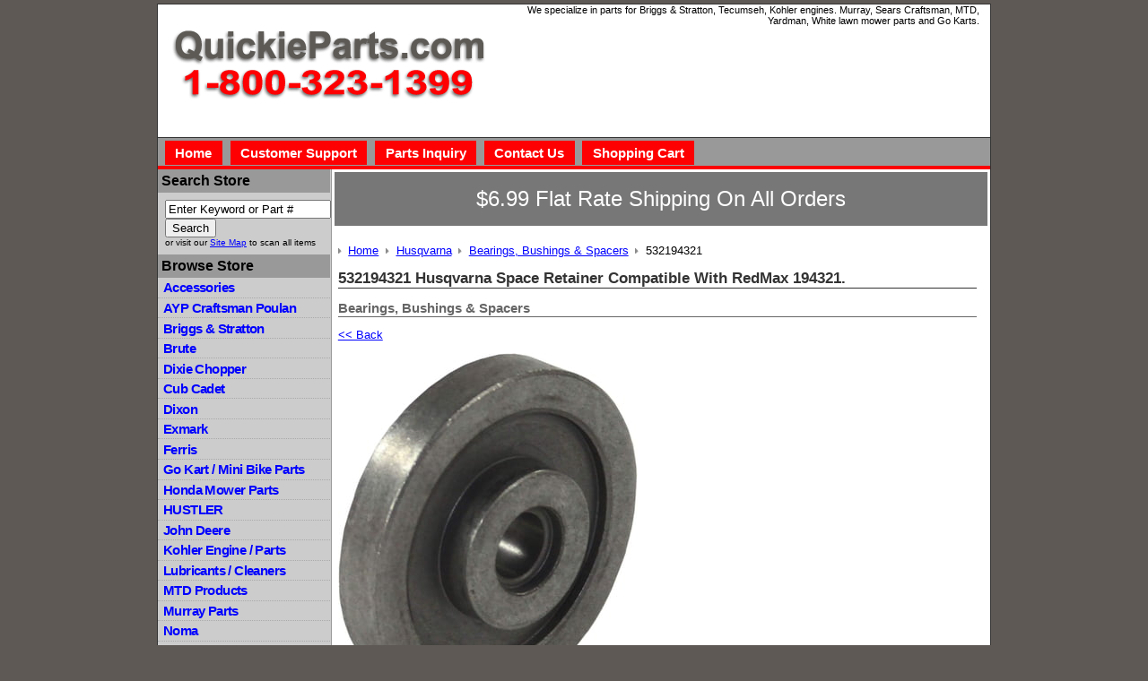

--- FILE ---
content_type: text/html; charset=utf-8
request_url: https://www.quickieparts.com/husqvarna/532194321-husqvarna-space-retainer-compatible-with-redmax-194321.html
body_size: 5023
content:
<!DOCTYPE HTML>
<html>
<head>
<meta http-equiv="Content-Type" content="text/html; charset=utf-8">
<title>532194321 Husqvarna Space Retainer Compatible With RedMax 194321.</title>
<meta name="description" content="532194321 Husqvarna Space Retainer Compatible With RedMax 194321. Take a look at our 532194321 Husqvarna Space Retainer Compatible With RedMax 194321., as well as other Bearings, Bushings &amp; Spacers available for sale here at Quickie Parts -- We can supply all of your Go Kart and Lawn Mower needs. Sameday shipping on most orders placed by 3pm. 532194321 Husqvarna Space Retainer Compatible With RedMax 194321.">
<meta name="keywords" content="532194321 husqvarna space retainer compatible with redmax 194321.,bearings bushings &amp; spacers,husqvarna">


		<meta property="og:site_name" content="Quickieparts.com">		
		<meta property="og:type" content="product.item">
		<meta property="og:url" content="https://www.quickieparts.com/husqvarna/532194321-husqvarna-space-retainer-compatible-with-redmax-194321.html">
		<meta property="og:title" content="532194321 Husqvarna Space Retainer Compatible With RedMax 194321.">
		<meta property="og:image" content="https://www.quickieparts.com/husqvarna/images/z194321.jpg"><meta property="product:retailer_item_id" content="532194321"><meta property="og:description" content="532194321 Husqvarna Space Retainer Compatible With RedMax 194321.">
			<meta property="product:price:amount" content="20.99">
			<meta property="product:price:currency" content="USD">
			
			<meta property="product:shipping_weight:value" content="1">
			<meta property="product:shipping_weight:units" content="lb">
			
			<meta property="product:sale_price:amount" content="17.87">
			<meta property="product:sale_price:currency" content="USD">
			<meta property="product:mfr_part_no" content="532194321"><meta property="product:condition" content="new"><meta property="product:availability" content="in stock"><meta property="og:updated_time" content="2025-06-23T14:43:51-05:00"><link rel="canonical" href="https://www.quickieparts.com/husqvarna/532194321-husqvarna-space-retainer-compatible-with-redmax-194321.html">







<noscript><img height="1" width="1" style="display:none" src="https://www.facebook.com/tr?id=1700591503537332&amp;ev=PageView&amp;noscript=1"></noscript>

<meta name="tmsid" content="1">


<link type="text/css" rel="stylesheet" href="/css/style.css">
<link type="text/css" rel="stylesheet" href="/cirkuit/includes/js/jquery/plugins/lightbox/0.5/css/lightbox.css">
<link type="text/css" rel="stylesheet" href="/cirkuit/seo-cart/front-end/css/frontend.css?v=20230607-044005">
<link type="text/css" rel="stylesheet" href="/cirkuit/tms/css/frontend.css?ct=1&amp;mobile=0">

<script type="text/javascript" src="/cirkuit/includes/js/jquery/core/1.9.1/jquery.min.js"></script>
<script type="text/javascript" src="/cirkuit/includes/js/jquery/plugins/lightbox/0.5/jquery.lightbox.js"></script>
<script type="text/javascript" src="/cirkuit/seo-cart/front-end/js/frontend.js?v=20230711-134259"></script>
<script type="text/javascript">
!function(f,b,e,v,n,t,s)
  {if(f.fbq)return;n=f.fbq=function(){n.callMethod?
  n.callMethod.apply(n,arguments):n.queue.push(arguments)};
  if(!f._fbq)f._fbq=n;n.push=n;n.loaded=!0;n.version='2.0';
  n.queue=[];t=b.createElement(e);t.async=!0;
  t.src=v;s=b.getElementsByTagName(e)[0];
  s.parentNode.insertBefore(t,s)}(window, document,'script',
  'https://connect.facebook.net/en_US/fbevents.js');
  fbq('init', '1700591503537332');
  fbq('track', 'PageView');
</script>



</head>
<body>
<div id="page">
  <div id="header">
    <div id="headerLeft"><a href="http://www.quickieparts.com/"><img src="/images/logo.gif" alt="QuickieParts.com - 1-800-323-1399" border="0"></a></div>
	  <div id="headerRight"><p><strong>We specialize in parts for Briggs &amp; Stratton, Tecumseh, Kohler engines. Murray, Sears Craftsman, MTD, Yardman, White lawn mower parts and Go Karts.</strong></p></div>
  </div>
  <div id="headerMid">
  	
    <ul>
    	<li><a href="http://www.quickieparts.com/">Home</a></li>
        <li><a href="http://www.quickieparts.com/customer-support.html">Customer Support</a></li>
        <li><a href="http://www.quickieparts.com/parts-inquiry.html">Parts Inquiry</a></li>
        <li><a href="http://www.quickieparts.com/contact-us.html">Contact Us</a></li>
        <li><a href="https://www.quickieparts.com/cart">Shopping Cart</a></li>
    </ul>
  </div>
  <div id="contentAll">
    <div id="contentLeft">
      <em>Search Store</em>
      <div class="contentLeftContent">
      	<form action="/search" method="get">
            <input maxlength="50" size="21" name="query" value="Enter Keyword or Part #" onclick="javascript:this.value = '';">
            <input value="Search" type="submit">
            <p>or visit our <a href="http://www.quickieparts.com/sitemap.html">Site Map</a> to scan all items</p>
      	</form>
      </div>
      <em>Browse Store</em>
      <ul><li><a href="https://www.quickieparts.com/accessories/">Accessories</a></li><li><a href="https://www.quickieparts.com/ayp-craftsman-poulan/">AYP Craftsman Poulan</a></li><li><a href="https://www.quickieparts.com/briggs-and-stratton/">Briggs &amp; Stratton</a></li><li><a href="https://www.quickieparts.com/brute/">Brute</a></li><li><a href="https://www.quickieparts.com/dixie-chopper/">Dixie Chopper</a></li><li><a href="https://www.quickieparts.com/cub-cadet/">Cub Cadet</a></li><li><a href="https://www.quickieparts.com/dixon/">Dixon</a></li><li><a href="https://www.quickieparts.com/exmark/">Exmark</a></li><li><a href="https://www.quickieparts.com/ferris/">Ferris</a></li><li><a href="https://www.quickieparts.com/go-kart---mini-bike-parts/">Go Kart / Mini Bike Parts</a></li><li><a href="https://www.quickieparts.com/honda-mower-parts/">Honda Mower Parts</a></li><li><a href="https://www.quickieparts.com/hustler/">HUSTLER</a></li><li><a href="https://www.quickieparts.com/john-deere/">John Deere</a></li><li><a href="https://www.quickieparts.com/kohler-engine---parts/">Kohler Engine / Parts</a></li><li><a href="https://www.quickieparts.com/lubricants---cleaners/">Lubricants / Cleaners</a></li><li><a href="https://www.quickieparts.com/mtd-products/">MTD Products</a></li><li><a href="https://www.quickieparts.com/murray-parts/">Murray Parts</a></li><li><a href="https://www.quickieparts.com/noma/">Noma</a></li><li><a href="https://www.quickieparts.com/scag/">Scag</a></li><li><a href="https://www.quickieparts.com/snapper/">Snapper</a></li><li><a href="https://www.quickieparts.com/spark-plugs/">Spark Plugs</a></li><li><a href="https://www.quickieparts.com/tecumseh/">Tecumseh</a></li><li><a href="https://www.quickieparts.com/tires---tubes---stems/">Tires / Tubes / Stems</a></li><li><a href="https://www.quickieparts.com/tools-1.html">Tools</a></li><li><a href="https://www.quickieparts.com/toro-wheel-horse/">TORO/WHEEL HORSE</a></li><li><a href="https://www.quickieparts.com/kawasaki/">Kawasaki</a></li><li><a href="https://www.quickieparts.com/snow-blower/">Snow Blower</a></li><li><a href="https://www.quickieparts.com/troy-bilt/">Troy Bilt</a></li><li><a href="https://www.quickieparts.com/chainsaw/">Chainsaw</a></li><li><a href="https://www.quickieparts.com/onan/">ONAN</a></li><li><a href="https://www.quickieparts.com/zama/">ZAMA</a></li><li><a href="https://www.quickieparts.com/generac-parts/">Generac Parts</a></li><li><a href="https://www.quickieparts.com/ariens/">Ariens</a></li><li><a href="https://www.quickieparts.com/woods/">Woods</a></li><li><a href="https://www.quickieparts.com/stihl/">Stihl</a></li><li><a href="https://www.quickieparts.com/echo/">Echo</a></li><li><a href="https://www.quickieparts.com/weedeater/">Weedeater</a></li><li><a href="https://www.quickieparts.com/bad-boy/">Bad Boy</a></li><li><a href="https://www.quickieparts.com/ryobi/">Ryobi</a></li><li><a href="https://www.quickieparts.com/husqvarna/">Husqvarna</a></li><li><a href="https://www.quickieparts.com/simplicity/">SIMPLICITY</a></li><li><a href="https://www.quickieparts.com/homelite/">Homelite</a></li><li><a href="https://www.quickieparts.com/kubota/">Kubota</a></li><li><a href="https://www.quickieparts.com/gravely/">Gravely</a></li><li><a href="https://www.quickieparts.com/poulan/">Poulan</a></li><li><a href="https://www.quickieparts.com/hydro-gear-1.html">Hydro Gear</a></li><li><a href="https://www.quickieparts.com/ford/">Ford</a></li><li><a href="https://www.quickieparts.com/grasshopper/">Grasshopper</a></li><li><a href="https://www.quickieparts.com/walbro-1.html">Walbro</a></li><li><a href="https://www.quickieparts.com/yazoo/">Yazoo</a></li><li><a href="https://www.quickieparts.com/yardman/">Yardman</a></li><li><a href="https://www.quickieparts.com/bolens/">Bolens</a></li><li><a href="https://www.quickieparts.com/husky---huskee/">Husky / Huskee</a></li><li><a href="https://www.quickieparts.com/great-dane/">Great Dane</a></li><li><a href="https://www.quickieparts.com/bobcat/">Bobcat</a></li><li><a href="https://www.quickieparts.com/bush-hog/">Bush Hog</a></li><li><a href="https://www.quickieparts.com/hyper-tough/">Hyper Tough</a></li><li><a href="https://www.quickieparts.com/walker/">Walker</a></li><li><a href="https://www.quickieparts.com/quickieparts/">Quickieparts</a></li><li><a href="https://www.quickieparts.com/rigid-1.html">Rigid</a></li></ul>    </div>
    <div id="contentRight">
      <div id="contentRightMain">
		  <div class="covid19">
      		<p>$6.99 Flat Rate Shipping On All Orders</p>
      	</div>
				<div class="seocart_Product seocart_Product_8249" id="seocart_Product_8249"><input type="hidden" name="seocart_ProductId" value="8249">				<form enctype="multipart/form-data" action="https://www.quickieparts.com/cart" target="_self" method="post" onsubmit="">
				<table width="99%" border="0" cellspacing="2" cellpadding="2">
					<tr>
					  <td><div id="tms_breadcrumbs"><ul class="breadcrumbs" role="navigation" aria-label="Breadcrumbs Navigation"><li><a href="/" class="homeLocation"><span>Home</span></a></li><li><a href="/husqvarna/"><span>Husqvarna</span></a></li><li><a href="/husqvarna/bearings-bushings-and-spacers-1.html"><span>Bearings, Bushings &amp; Spacers</span></a></li><li class="lastLocation"><span>532194321</span></li></ul></div><script type="application/ld+json">{"@context":"https:\/\/schema.org","@type":"BreadcrumbList","itemListElement":[{"@type":"ListItem","position":1,"name":"Home","item":"https:\/\/www.quickieparts.com\/"},{"@type":"ListItem","position":2,"name":"Husqvarna","item":"https:\/\/www.quickieparts.com\/husqvarna\/"},{"@type":"ListItem","position":3,"name":"Bearings, Bushings &amp; Spacers","item":"https:\/\/www.quickieparts.com\/husqvarna\/bearings-bushings-and-spacers-1.html"},{"@type":"ListItem","position":4,"name":"532194321","item":"https:\/\/www.quickieparts.com\/husqvarna\/532194321-husqvarna-space-retainer-compatible-with-redmax-194321.html"}]}</script>
					  	<h1>532194321 Husqvarna Space Retainer Compatible With RedMax 194321.</h1>
						<h2 class="category">Bearings, Bushings &amp; Spacers</h2>
						<a href="/husqvarna/bearings-bushings-and-spacers-1.html">&lt;&lt; Back</a>
					   <p><a href="/husqvarna/images/z194321.jpg" rel="lightbox[product]"><img src="/husqvarna/images/194321.jpg" alt="532194321 Husqvarna Space Retainer Compatible With RedMax 194321." width="334" height="400" id="mainImage" class="photo" style="cursor:pointer;  border:0;"></a> </p>
					 </td>
					</tr>
					<tr>
					  <td class="description"><p><strong>532194321 Husqvarna Space Retainer Compatible With RedMax 194321.</strong></p> </td>
					</tr>
					<tr>
					  <td><input type="hidden" name="id" value="8249">    </td>
					</tr>
					<tr>
					  <td>
					  <table cellpadding="2" border="0" class="seocart_ProductTemplate1_PriceContainer">
					   <tr>
					    <td><p><strong>SKU:</strong> <span class="sku product_sku_8249">532194321</span></p> <div class="seocart_PricingContainer"><strong>
			<span style="color:#000000; " class="seocart_Product_PriceRegular">Price: <span style="text-decoration:line-through"><span class="product_currency_unit_8249 currency">$</span></span></span><span style="display:inline; color:#000000; text-decoration:line-through; " id="product_price_orig_8249" class="price regular seocart_Product_PriceRegular">20.99</span><span style="text-decoration:line-through; color:#000000; " class="seocart_Product_PriceRegular"><span class="product_currency_unit_8249 currency"></span></span> <br><span style="display:inline; color:#FF0000; " class="seocart_Product_PriceSale">Sale Price: <span class="product_currency_unit_8249 currency">$</span></span><span style="display:inline; color:#FF0000; " id="product_price_8249" class="price sale seocart_Product_PriceSale" content="17.87">17.87</span><span style="display:inline; color:#FF0000; " class="seocart_Product_PriceSale"><span class="product_currency_unit_8249 currency"></span></span></strong><div id="inventoryStatus_8249" class="availability"><strong style="color:green;" class="seocart_InStockMessage">In Stock</strong></div></div> </td>
					    <td style="padding-left:25px;">
							<span class="seocart_ProductQuantity">Quantity: <input class="seocart_ProductQuantityInput" name="quantity" type="text" value="1" size="5"></span><br>
							<input type="image" class="buy" src="/images/AddToCart2.gif" alt="Add To Shopping Cart" name="Submit" value="Submit">
							
					  </td>
					 </tr>
					</table>
					</td>
					</tr>
				  </table> 
				 </form>
				 
				 						<div class="product-qa notLoggedIn" data-productid="8249">
				<h2>Product Q &amp; A</h2>
								<div class="qa-ask-btn-wrap">
					<a class="qa-ask-btn" href="https://www.quickieparts.com/account?a=product_qa&amp;pid=8249">
						Ask a Question
					</a>
									</div>
			</div>
		
				 <br><table width="99%" cellpadding="3" cellspacing="2" class="relatedProductsTable"><tr><td class="relatedProductsHeader" colspan="5" style="border:1px solid #F5F5F5; background-color:#F5F5F5"><span style="color:#000000">Customers Who Bought This Item Also Bought</span></td></tr><tr><td class="relatedProductsCell" width="20%" style="border-left:1px dotted #F5F5F5; border-right:1px dotted #F5F5F5; border-bottom:1px dotted #F5F5F5;"><form action="https://www.quickieparts.com/cart" target="_self" method="post"><input name="quantity" type="hidden" value="1"><input type="hidden" name="id" value="7209"><table cellspacing="0" cellpadding="0" border="0"><tr><td height="80"><a href="https://www.quickieparts.com/husqvarna/587070201-bearing-assembly-compatible-with-husqvarna---craftsman-421836-532421836.html"><img src="/husqvarna/images/s587070201-587070201.jpg" alt="587070201 Bearing Assembly; Compatible With Husqvarna / Craftsman 421836, 532421836" border="0" width="100" height="100"></a></td></tr><tr><td><a href="https://www.quickieparts.com/husqvarna/587070201-bearing-assembly-compatible-with-husqvarna---craftsman-421836-532421836.html">587070201 Bearing Assembly; Compatible With Husqvarna / Craftsman 421836, 532421836</a><br><br><div class="seocart_PricingContainer"><strong>
			<span style="color:#000000; " class="seocart_Product_PriceRegular">Price: <span style="text-decoration:line-through"><span class="product_currency_unit_7209 currency">$</span></span></span><span style="display:inline; color:#000000; text-decoration:line-through; " id="product_price_orig_7209" class="price regular seocart_Product_PriceRegular">20.95</span><span style="text-decoration:line-through; color:#000000; " class="seocart_Product_PriceRegular"><span class="product_currency_unit_7209 currency"></span></span> <br><span style="display:inline; color:#FF0000; " class="seocart_Product_PriceSale">Sale Price: <span class="product_currency_unit_7209 currency">$</span></span><span style="display:inline; color:#FF0000; " id="product_price_7209" class="price sale seocart_Product_PriceSale" content="16.98">16.98</span><span style="display:inline; color:#FF0000; " class="seocart_Product_PriceSale"><span class="product_currency_unit_7209 currency"></span></span></strong><div id="inventoryStatus_7209" class="availability"><strong style="color:green;" class="seocart_InStockMessage">In Stock</strong></div></div><br><input type="image" class="buy" src="/images/AddToCart.gif" alt="Add To Shopping Cart" name="Submit" value="Submit"></td></tr></table></form></td><td class="relatedProductsCell" width="20%" style="border-right:1px dotted #F5F5F5; border-bottom:1px dotted #F5F5F5;"><form action="https://www.quickieparts.com/cart" target="_self" method="post"><input name="quantity" type="hidden" value="1"><input type="hidden" name="id" value="7323"><table cellspacing="0" cellpadding="0" border="0"><tr><td height="80"><a href="https://www.quickieparts.com/husqvarna/2-pk-587070201-wheel-bearing-assembly-for-husqvarna-532421836-421836.html"><img src="/husqvarna/images/s2pk-587070201.jpg" alt="2 PK 587070201 Wheel Bearing Assembly For Husqvarna 532421836, 421836" border="0" width="100" height="100"></a></td></tr><tr><td><a href="https://www.quickieparts.com/husqvarna/2-pk-587070201-wheel-bearing-assembly-for-husqvarna-532421836-421836.html">2 PK 587070201 Wheel Bearing Assembly For Husqvarna 532421836, 421836</a><br><br><div class="seocart_PricingContainer"><strong>
			<span style="color:#000000; " class="seocart_Product_PriceRegular">Price: <span style="text-decoration:line-through"><span class="product_currency_unit_7323 currency">$</span></span></span><span style="display:inline; color:#000000; text-decoration:line-through; " id="product_price_orig_7323" class="price regular seocart_Product_PriceRegular">35.95</span><span style="text-decoration:line-through; color:#000000; " class="seocart_Product_PriceRegular"><span class="product_currency_unit_7323 currency"></span></span> <br><span style="display:inline; color:#FF0000; " class="seocart_Product_PriceSale">Sale Price: <span class="product_currency_unit_7323 currency">$</span></span><span style="display:inline; color:#FF0000; " id="product_price_7323" class="price sale seocart_Product_PriceSale" content="28.87">28.87</span><span style="display:inline; color:#FF0000; " class="seocart_Product_PriceSale"><span class="product_currency_unit_7323 currency"></span></span></strong><div id="inventoryStatus_7323" class="availability"><strong style="color:green;" class="seocart_InStockMessage">In Stock</strong></div></div><br><input type="image" class="buy" src="/images/AddToCart.gif" alt="Add To Shopping Cart" name="Submit" value="Submit"></td></tr></table></form></td><td class="relatedProductsCell" width="20%" style="border-right:1px dotted #F5F5F5; border-bottom:1px dotted #F5F5F5;"><form action="https://www.quickieparts.com/cart" target="_self" method="post"><input name="quantity" type="hidden" value="1"><input type="hidden" name="id" value="8242"><table cellspacing="0" cellpadding="0" border="0"><tr><td height="80"><a href="https://www.quickieparts.com/ayp-craftsman-poulan/2pk-8507-ball-bearings-compatible-with-craftsman-husqvarna-110485x-532110485-585323901-ariens-054188.html"><img src="/ayp-craftsman-poulan/images/s8507.2.jpg" alt="2Pk 8507 Ball Bearings Compatible With Craftsman/Husqvarna 110485X, 532110485, 585323901, Ariens 05418800, 21546046, &amp; more." border="0" width="100" height="100"></a></td></tr><tr><td><a href="https://www.quickieparts.com/ayp-craftsman-poulan/2pk-8507-ball-bearings-compatible-with-craftsman-husqvarna-110485x-532110485-585323901-ariens-054188.html">2Pk 8507 Ball Bearings Compatible With Craftsman/Husqvarna 110485X, 532110485, 585323901, Ariens 05418800, 21546046, &amp; more.</a><br><br><div class="seocart_PricingContainer"><strong>
			<span style="color:#000000; " class="seocart_Product_PriceRegular">Price: <span style="text-decoration:line-through"><span class="product_currency_unit_8242 currency">$</span></span></span><span style="display:inline; color:#000000; text-decoration:line-through; " id="product_price_orig_8242" class="price regular seocart_Product_PriceRegular">17.99</span><span style="text-decoration:line-through; color:#000000; " class="seocart_Product_PriceRegular"><span class="product_currency_unit_8242 currency"></span></span> <br><span style="display:inline; color:#FF0000; " class="seocart_Product_PriceSale">Sale Price: <span class="product_currency_unit_8242 currency">$</span></span><span style="display:inline; color:#FF0000; " id="product_price_8242" class="price sale seocart_Product_PriceSale" content="13.00">13.00</span><span style="display:inline; color:#FF0000; " class="seocart_Product_PriceSale"><span class="product_currency_unit_8242 currency"></span></span></strong><div id="inventoryStatus_8242" class="availability"><strong style="color:green;" class="seocart_InStockMessage">In Stock</strong></div></div><br><input type="image" class="buy" src="/images/AddToCart.gif" alt="Add To Shopping Cart" name="Submit" value="Submit"></td></tr></table></form></td><td class="relatedProductsCell" width="20%" style="border-right:1px dotted #F5F5F5; border-bottom:1px dotted #F5F5F5;"><form action="https://www.quickieparts.com/cart" target="_self" method="post"><input name="quantity" type="hidden" value="1"><input type="hidden" name="id" value="7080"><table cellspacing="0" cellpadding="0" border="0"><tr><td height="80"><a href="https://www.quickieparts.com/ariens/3pk-15912-ball-bearing-for-bad-boy-010-1050-00-ariens-05416000-murray-85086-gravely-032050-05416000.html"><img src="/ariens/images/s3-15912.jpg" alt="3Pk 15912 Ball Bearing for Bad Boy 010-1050-00, Ariens 05416000, Murray 85086 Gravely 032050, 05416000" border="0" width="100" height="100"></a></td></tr><tr><td><a href="https://www.quickieparts.com/ariens/3pk-15912-ball-bearing-for-bad-boy-010-1050-00-ariens-05416000-murray-85086-gravely-032050-05416000.html">3Pk 15912 Ball Bearing for Bad Boy 010-1050-00, Ariens 05416000, Murray 85086 Gravely 032050, 05416000</a><br><br><div class="seocart_PricingContainer"><strong>
			<span style="color:#000000; " class="seocart_Product_PriceRegular">Price: <span style="text-decoration:line-through"><span class="product_currency_unit_7080 currency">$</span></span></span><span style="display:inline; color:#000000; text-decoration:line-through; " id="product_price_orig_7080" class="price regular seocart_Product_PriceRegular">44.95</span><span style="text-decoration:line-through; color:#000000; " class="seocart_Product_PriceRegular"><span class="product_currency_unit_7080 currency"></span></span> <br><span style="display:inline; color:#FF0000; " class="seocart_Product_PriceSale">Sale Price: <span class="product_currency_unit_7080 currency">$</span></span><span style="display:inline; color:#FF0000; " id="product_price_7080" class="price sale seocart_Product_PriceSale" content="37.29">37.29</span><span style="display:inline; color:#FF0000; " class="seocart_Product_PriceSale"><span class="product_currency_unit_7080 currency"></span></span></strong><div id="inventoryStatus_7080" class="availability"><strong style="color:green;" class="seocart_InStockMessage">In Stock</strong></div></div><br><input type="image" class="buy" src="/images/AddToCart.gif" alt="Add To Shopping Cart" name="Submit" value="Submit"></td></tr></table></form></td></tr><tr><td class="relatedProductsCell" width="20%" style="border-left:1px dotted #F5F5F5; border-right:1px dotted #F5F5F5; border-bottom:1px dotted #F5F5F5;"><form action="https://www.quickieparts.com/cart" target="_self" method="post"><input name="quantity" type="hidden" value="1"><input type="hidden" name="id" value="5294"><table cellspacing="0" cellpadding="0" border="0"><tr><td height="80"><a href="https://www.quickieparts.com/husqvarna/442-bearing-ball-25-32inx-1-27-32-replaces-ayp-roper-sears-129895.html"><img src="/husqvarna/images/s442.jpg" alt="442 BEARING BALL 25/32In.X 1-27/32 Replaces AYP/ROPER/SEARS 129895" border="0" width="100" height="100"></a></td></tr><tr><td><a href="https://www.quickieparts.com/husqvarna/442-bearing-ball-25-32inx-1-27-32-replaces-ayp-roper-sears-129895.html">442 BEARING BALL 25/32In.X 1-27/32 Replaces AYP/ROPER/SEARS 129895</a><br><br><div class="seocart_PricingContainer"><strong>
			<span style="color:#000000; " class="seocart_Product_PriceRegular">Price: <span style="text-decoration:line-through"><span class="product_currency_unit_5294 currency">$</span></span></span><span style="display:inline; color:#000000; text-decoration:line-through; " id="product_price_orig_5294" class="price regular seocart_Product_PriceRegular">9.95</span><span style="text-decoration:line-through; color:#000000; " class="seocart_Product_PriceRegular"><span class="product_currency_unit_5294 currency"></span></span> <br><span style="display:inline; color:#FF0000; " class="seocart_Product_PriceSale">Sale Price: <span class="product_currency_unit_5294 currency">$</span></span><span style="display:inline; color:#FF0000; " id="product_price_5294" class="price sale seocart_Product_PriceSale" content="5.95">5.95</span><span style="display:inline; color:#FF0000; " class="seocart_Product_PriceSale"><span class="product_currency_unit_5294 currency"></span></span></strong><div id="inventoryStatus_5294" class="availability"><strong style="color:green;" class="seocart_InStockMessage">In Stock</strong></div></div><br><input type="image" class="buy" src="/images/AddToCart.gif" alt="Add To Shopping Cart" name="Submit" value="Submit"></td></tr></table></form></td></tr></table>
				 </div>        <script type="application/ld+json">{
    "@context": "https:\/\/schema.org",
    "@type": "Product",
    "itemCondition": "NewCondition",
    "mpn": "532194321",
    "description": "532194321 Husqvarna Space Retainer Compatible With RedMax 194321.",
    "url": "https:\/\/www.quickieparts.com\/husqvarna\/532194321-husqvarna-space-retainer-compatible-with-redmax-194321.html",
    "sku": "532194321",
    "name": "532194321 Husqvarna Space Retainer Compatible With RedMax 194321.",
    "offers": {
        "@type": "Offer",
        "itemCondition": "NewCondition",
        "price": "17.87",
        "availability": "InStock",
        "priceCurrency": "USD",
        "priceValidUntil": "2025-09-24T21:08:28-05:00"
    },
    "image": [
        {
            "@type": "ImageObject",
            "url": "https:\/\/www.quickieparts.com\/husqvarna\/images\/z194321.jpg",
            "caption": "532194321 Husqvarna Space Retainer Compatible With RedMax 194321.",
            "name": "532194321 Husqvarna Space Retainer Compatible With RedMax 194321. Image 1",
            "inLanguage": "en-US",
            "height": 959,
            "width": 800,
            "@id": "https:\/\/www.quickieparts.com\/husqvarna\/images\/z194321.jpg#ImageObject"
        }
    ],
    "@id": "https:\/\/www.quickieparts.com\/husqvarna\/532194321-husqvarna-space-retainer-compatible-with-redmax-194321.html#Product"
}</script>
        
	  </div>
    </div>
    <div id="contentBottom"> </div>
  </div>
</div>
<div id="footer">
  	<p>© 2026 QuickieParts.com | <a href="/?mobile=1">View Mobile Site</a> | <a href="https://www.cirkuit.com/" target="_blank">Cirkuit: Best Ecommerce Platform</a></p>
  </div>
</body>
</html>


--- FILE ---
content_type: application/javascript; charset=utf-8
request_url: https://www.quickieparts.com/cirkuit/includes/js/jquery/plugins/lightbox/0.5/jquery.lightbox.js
body_size: 2192
content:
/*
 (c) 2008 Leandro Vieira Pinho (leandrovieira.com)
 @license CC Attribution-No Derivative Works 2.5 Brazil - http://creativecommons.org/licenses/by-nd/2.5/br/deed.en_US
 @example Visit http://leandrovieira.com/projects/jquery/lightbox/ for more informations about this jQuery plugin
*/
(function(b){b.fn.lightBox=function(a){function u(){0==b("#jquery-lightbox").length&&(a.useOverlay&&(!k||k&&a.useOverlayInIE)?b("body").append('<div id="jquery-overlay"></div><div id="jquery-lightbox"><div id="lightbox-container-all"><div id="lightbox-container-image-box"><div id="lightbox-container-image"><img id="lightbox-image"><div style="" id="lightbox-nav"><a href="#" id="lightbox-nav-btnPrev"></a><a href="#" id="lightbox-nav-btnNext"></a></div><div id="lightbox-loading"><a href="#" id="lightbox-loading-link"><img src="'+
a.imageRoot+a.imageSubDir+a.imageLoading+'"></a></div></div></div><div id="lightbox-container-image-data-box"><div id="lightbox-container-image-data"><div id="lightbox-image-details"><span id="lightbox-image-details-caption"></span><span id="lightbox-image-details-currentNumber"></span></div><div id="lightbox-secNav"><a href="#" id="lightbox-secNav-btnClose"><img src="'+a.imageRoot+a.imageSubDir+a.imageBtnClose+'"></a></div></div></div></div></div>'):b("body").append('<div id="jquery-lightbox"><div id="lightbox-container-all"><div id="lightbox-container-image-box"><div id="lightbox-container-image"><img id="lightbox-image"><div style="" id="lightbox-nav"><a href="#" id="lightbox-nav-btnPrev"></a><a href="#" id="lightbox-nav-btnNext"></a></div><div id="lightbox-loading"><a href="#" id="lightbox-loading-link"><img src="'+
a.imageRoot+a.imageSubDir+a.imageLoading+'"></a></div></div></div><div id="lightbox-container-image-data-box"><div id="lightbox-container-image-data"><div id="lightbox-image-details"><span id="lightbox-image-details-caption"></span><span id="lightbox-image-details-currentNumber"></span></div><div id="lightbox-secNav"><a href="#" id="lightbox-secNav-btnClose"><img src="'+a.imageRoot+a.imageSubDir+a.imageBtnClose+'"></a></div></div></div></div></div>'));var c=p();b("#jquery-overlay").css({backgroundColor:a.overlayBgColor,
opacity:a.overlayOpacity});b("#jquery-overlay").css({width:c[0],height:c[1]}).fadeIn(100);var f=q();b("#jquery-lightbox").css({top:f[1]+c[3]/10,left:f[0]}).show();b("#jquery-overlay,#jquery-lightbox").click(function(){g();return!1});b(document).click(function(){g()});b("#lightbox-loading-link,#lightbox-secNav-btnClose").click(function(){g();return!1});b(window).resize(function(){var a=p();b("#jquery-overlay").css({width:a[0],height:a[1]});var c=q();b("#jquery-lightbox").css({top:c[1]+a[3]/10,left:c[0]})})}
function d(){if(a.activeImage<=a.imageArray.length-1){var c=b("#lightbox-container-image-box").width();b("#lightbox-container-all").css({width:c});b("#lightbox-loading").show();a.fixedNavigation?b("#lightbox-image,#lightbox-container-image-data-box,#lightbox-image-details-currentNumber").hide():b("#lightbox-image,#lightbox-nav,#lightbox-nav-btnPrev,#lightbox-nav-btnNext,#lightbox-container-image-data-box,#lightbox-image-details-currentNumber").hide();"function"==typeof a.onBeforeImageAnimation&&a.onBeforeImageAnimation.call(this,
b("#lightbox-image")[0],a.imageArray[a.activeImage][0],m,a);var f=new Image;f.onload=function(){b("#lightbox-image").attr("src",a.imageArray[a.activeImage][0]);v(f.width,f.height);f.onload=function(){}};f.src=a.imageArray[a.activeImage][0]}}function v(c,f){var e=b("#lightbox-container-image-box").width(),l=b("#lightbox-container-image-box").height(),d=c+2*a.containerBorderSize,g=f+2*a.containerBorderSize,e=e-d,l=l-g;b("#lightbox-container-all").animate({width:d},a.containerResizeSpeed);b("#lightbox-container-image-box").animate({width:d,
height:g},a.containerResizeSpeed,function(){w()});0==e&&0==l&&(k?r(250):r(100));b("#lightbox-container-image-data-box").css({width:c});b("#lightbox-nav-btnPrev,#lightbox-nav-btnNext").css({height:f+2*a.containerBorderSize})}function w(){b("#lightbox-loading").hide();b("#lightbox-image").fadeIn(100,function(){x();y();"function"==typeof a.onAfterImageAnimation&&a.onAfterImageAnimation.call(this,this,this.src,m,a)});a.imageArray.length-1>a.activeImage&&(objNext=new Image,objNext.src=a.imageArray[a.activeImage+
1][0]);0<a.activeImage&&(objPrev=new Image,objPrev.src=a.imageArray[a.activeImage-1][0])}function x(){b("#lightbox-container-image-data-box").slideDown("fast");b("#lightbox-image-details-caption").hide();a.imageArray[a.activeImage][1]&&b("#lightbox-image-details-caption").html(a.imageArray[a.activeImage][1]).show().find("a").click(function(a){a.stopPropagation()});1<a.imageArray.length&&b("#lightbox-image-details-currentNumber").html(a.txtImage+" "+(a.activeImage+1)+" "+a.txtOf+" "+a.imageArray.length).show()}
function y(){b("#lightbox-nav").show();b("#lightbox-nav-btnPrev,#lightbox-nav-btnNext").css({background:"transparent url("+a.imageRoot+a.imageSubDir+a.imageBlank+") no-repeat"});0<a.activeImage&&(a.fixedNavigation?b("#lightbox-nav-btnPrev").css({background:"url("+a.imageRoot+a.imageSubDir+a.imageBtnPrev+") left 15% no-repeat"}).unbind("click").bind("click",function(){if(0<a.activeImage)return a.activeImageLast=a.activeImage,--a.activeImage,d(),!1}):b("#lightbox-nav-btnPrev").unbind("hover").hover(function(){b(this).css({background:"url("+
a.imageRoot+a.imageSubDir+a.imageBtnPrev+") left 15% no-repeat"})},function(){b(this).css({background:"transparent url("+a.imageRoot+a.imageSubDir+a.imageBlank+") no-repeat"})}).show().bind("click",function(){if(0<a.activeImage)return a.activeImageLast=a.activeImage,--a.activeImage,d(),!1}));a.activeImage<a.imageArray.length-1&&(a.fixedNavigation?b("#lightbox-nav-btnNext").css({background:"url("+a.imageRoot+a.imageSubDir+a.imageBtnNext+") right 15% no-repeat"}).unbind("click").bind("click",function(){if(a.activeImage<
a.imageArray.length-1)return a.activeImageLast=a.activeImage,a.activeImage+=1,d(),!1}):b("#lightbox-nav-btnNext").unbind("hover").hover(function(){b(this).css({background:"url("+a.imageRoot+a.imageSubDir+a.imageBtnNext+") right 15% no-repeat"})},function(){b(this).css({background:"transparent url("+a.imageRoot+a.imageSubDir+a.imageBlank+") no-repeat"})}).show().bind("click",function(){if(a.activeImage<a.imageArray.length-1)return a.activeImageLast=a.activeImage,a.activeImage+=1,d(),!1}));z()}function z(){b(document).unbind("keydown").keydown(function(c){null==
c?(keycode=event.keyCode,escapeKey=27):(keycode=c.keyCode,escapeKey=c.DOM_VK_ESCAPE);key=String.fromCharCode(keycode).toLowerCase();key!=a.keyToClose&&"x"!=key&&keycode!=escapeKey||g();(key==a.keyToPrev||37==keycode)&&0<=a.activeImage&&(a.activeImageLast=a.activeImage,--a.activeImage,d(),b(document).unbind("keydown"));(key==a.keyToNext||39==keycode)&&a.activeImage<a.imageArray.length-1&&(a.activeImageLast=a.activeImage,a.activeImage+=1,d(),b(document).unbind("keydown"))})}function g(){b("#jquery-lightbox").remove();
b("#jquery-overlay").fadeOut(100,function(){b("#jquery-overlay").remove()});b("embed, object, select").css({visibility:"visible"});""!=a.hideAdditional&&b(a.hideAdditional).show()}function p(){var a,b;window.innerHeight&&window.scrollMaxY?(a=window.innerWidth+window.scrollMaxX,b=window.innerHeight+window.scrollMaxY):document.body.scrollHeight>document.body.offsetHeight?(a=document.body.scrollWidth,b=document.body.scrollHeight):(a=document.body.offsetWidth,b=document.body.offsetHeight);var e,d;self.innerHeight?
(e=document.documentElement.clientWidth?document.documentElement.clientWidth:self.innerWidth,d=self.innerHeight):document.documentElement&&document.documentElement.clientHeight?(e=document.documentElement.clientWidth,d=document.documentElement.clientHeight):document.body&&(e=document.body.clientWidth,d=document.body.clientHeight);pageHeight=b<d?d:b;pageWidth=a<e?a:e;return arrayPageSize=[pageWidth,pageHeight,e,d]}function q(){var a,b;self.pageYOffset?(b=self.pageYOffset,a=self.pageXOffset):document.documentElement&&
document.documentElement.scrollTop?(b=document.documentElement.scrollTop,a=document.documentElement.scrollLeft):document.body&&(b=document.body.scrollTop,a=document.body.scrollLeft);return arrayPageScroll=[a,b]}function r(a){var b=new Date;do var d=new Date;while(d-b<a)}var h=!b.support.appendChecked,n=!h&&!b.support.input,t=!h&&!n&&!b.support.clearCloneStyle&&!b.support.cors,A=!h&&!n&&!t&&!b.support.clearCloneStyle&&b.support.cors,k=h||n||t||A;a=jQuery.extend({useOverlay:!1,useOverlayInIE:!0,overlayBgColor:"#000",
overlayOpacity:.7,fixedNavigation:!1,imageRoot:"",imageSubDir:"js/jquery/plugins/lightbox/0.5/images/",hideAdditional:"",imageLoading:"lightbox-ico-loading.gif",imageBtnPrev:"lightbox-btn-prev.gif",imageBtnNext:"lightbox-btn-next.gif",imageBtnClose:"lightbox-btn-close.gif",imageBlank:"lightbox-blank.gif",containerBorderSize:10,containerResizeSpeed:150,txtImage:"Image",txtOf:"of",keyToClose:"c",keyToPrev:"p",keyToNext:"n",imageArray:[],activeImage:0,activeImageLast:0,onBeforeImageAnimation:null,onAfterImageAnimation:null,
largeImageUrlAttr:"href"},a);var m=this;return this.unbind("click").click(function(){var c=m;b("embed, object, select").css({visibility:"hidden"});""!=a.hideAdditional&&b(a.hideAdditional).hide();u();a.imageArray.length=0;a.activeImage=0;a.activeImageLast=-1;if(1==c.length){var f=this.getAttribute("data-lightboxtitle")||this.getAttribute("title");a.imageArray.push([this.getAttribute(a.largeImageUrlAttr),f])}else for(var e=0;e<c.length;e++)f=c[e].getAttribute("data-lightboxtitle")||c[e].getAttribute("title"),
a.imageArray.push([c[e].getAttribute(a.largeImageUrlAttr),f]);for(;a.imageArray[a.activeImage][0]!=this.getAttribute(a.largeImageUrlAttr);)a.activeImage++;d();return!1})}})(jQuery);